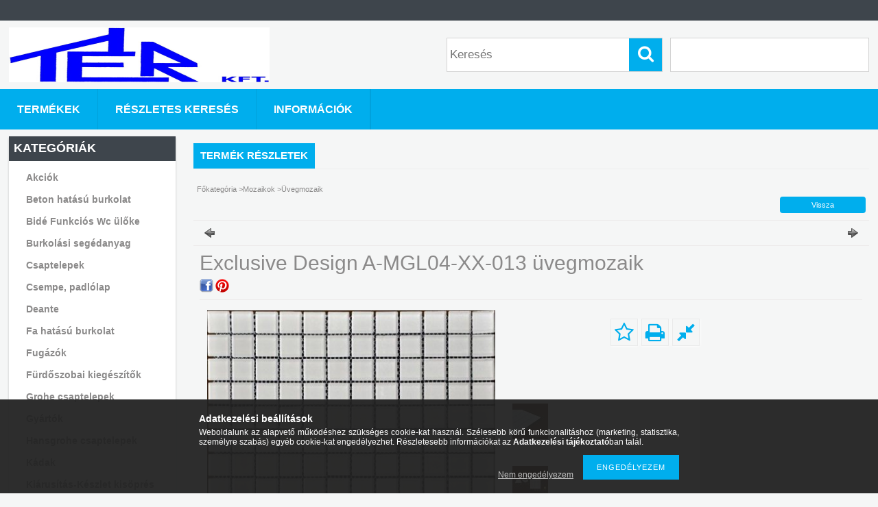

--- FILE ---
content_type: text/html; charset=UTF-8
request_url: http://www.terkft.hu/Exclusive-Design-A-MGL04-XX-013-uvegmozaik
body_size: 13779
content:
<!DOCTYPE html PUBLIC "-//W3C//DTD XHTML 1.0 Transitional//EN" "http://www.w3.org/TR/xhtml1/DTD/xhtml1-transitional.dtd">
<html xmlns="http://www.w3.org/1999/xhtml" lang="hu" xml:lang="hu">
<head>

<meta content="width=device-width, initial-scale=1.0" name="viewport" />

<meta http-equiv="Content-Type" content="text/html; charset=utf-8">
<meta http-equiv="Content-Language" content="HU">
<meta http-equiv="Cache-Control" content="no-cache">
<meta name="description" content="Exclusive Design A-MGL04-XX-013 üvegmozaik, Exclusive Design A-MGL04-XX-013 üvegmozaik, TÉR Fürdőszoba Kft.">
<meta name="robots" content="index, follow">
<meta http-equiv="X-UA-Compatible" content="IE=Edge">
<meta property="og:site_name" content="TÉR Fürdőszoba Kft." />
<meta property="og:title" content="Exclusive Design A-MGL04-XX-013 üvegmozaik - TÉR Fürdőszoba ">
<meta property="og:description" content="Exclusive Design A-MGL04-XX-013 üvegmozaik, Exclusive Design A-MGL04-XX-013 üvegmozaik, TÉR Fürdőszoba Kft.">
<meta property="og:type" content="product">
<meta property="og:url" content="http://www.terkft.hu/Exclusive-Design-A-MGL04-XX-013-uvegmozaik">
<meta property="og:image" content="http://www.terkft.hu/img/97904/Exclusive_Design_A-MGL04-XX-013_uvegmozaik/Exclusive_Design_A-MGL04-XX-013_uvegmozaik.jpg">
<meta name="google-site-verification" content="seCX1BVvJTozwoOLcZ4oQpd3PMj59ZxnNWruKwApqgo">
<meta name="mobile-web-app-capable" content="yes">
<meta name="apple-mobile-web-app-capable" content="yes">
<meta name="MobileOptimized" content="320">
<meta name="HandheldFriendly" content="true">

<title>Exclusive Design A-MGL04-XX-013 üvegmozaik - TÉR Fürdőszoba </title>


<script type="text/javascript">
var service_type="shop";
var shop_url_main="http://www.terkft.hu";
var actual_lang="hu";
var money_len="0";
var money_thousend=" ";
var money_dec=",";
var shop_id=97904;
var unas_design_url="http:"+"/"+"/"+"www.terkft.hu"+"/"+"!common_design"+"/"+"base"+"/"+"001301"+"/";
var unas_design_code='001301';
var unas_base_design_code='1300';
var unas_design_ver=2;
var unas_design_subver=0;
var unas_shop_url='http://www.terkft.hu';
var responsive="yes";
var config_plus=new Array();
config_plus['product_tooltip']=1;
config_plus['cart_redirect']=1;
config_plus['money_type']='Ft';
config_plus['money_type_display']='Ft';
var lang_text=new Array();

var UNAS = UNAS || {};
UNAS.shop={"base_url":'http://www.terkft.hu',"domain":'www.terkft.hu',"username":'terkft.unas.hu',"id":97904,"lang":'hu',"currency_type":'Ft',"currency_code":'HUF',"currency_rate":'1',"currency_length":0,"base_currency_length":0,"canonical_url":'http://www.terkft.hu/Exclusive-Design-A-MGL04-XX-013-uvegmozaik'};
UNAS.design={"code":'001301',"page":'artdet'};
UNAS.api_auth="bc9303a41c81dd8a9fd7da5139bfa10c";
UNAS.customer={"email":'',"id":0,"group_id":0,"without_registration":0};
UNAS.shop["category_id"]="863921";
UNAS.shop["sku"]="Exclusive_Design_A-MGL04-XX-013_uvegmozaik";
UNAS.shop["product_id"]="102228890";
UNAS.shop["only_private_customer_can_purchase"] = false;
 

UNAS.text = {
    "button_overlay_close": `Bezár`,
    "popup_window": `Felugró ablak`,
    "list": `lista`,
    "updating_in_progress": `frissítés folyamatban`,
    "updated": `frissítve`,
    "is_opened": `megnyitva`,
    "is_closed": `bezárva`,
    "deleted": `törölve`,
    "consent_granted": `hozzájárulás megadva`,
    "consent_rejected": `hozzájárulás elutasítva`,
    "field_is_incorrect": `mező hibás`,
    "error_title": `Hiba!`,
    "product_variants": `termék változatok`,
    "product_added_to_cart": `A termék a kosárba került`,
    "product_added_to_cart_with_qty_problem": `A termékből csak [qty_added_to_cart] [qty_unit] került kosárba`,
    "product_removed_from_cart": `A termék törölve a kosárból`,
    "reg_title_name": `Név`,
    "reg_title_company_name": `Cégnév`,
    "number_of_items_in_cart": `Kosárban lévő tételek száma`,
    "cart_is_empty": `A kosár üres`,
    "cart_updated": `A kosár frissült`,
    "mandatory": `Kötelező!`
};


UNAS.text["delete_from_compare"]= `Törlés összehasonlításból`;
UNAS.text["comparison"]= `Összehasonlítás`;

UNAS.text["delete_from_favourites"]= `Törlés a kedvencek közül`;
UNAS.text["add_to_favourites"]= `Kedvencekhez`;








window.lazySizesConfig=window.lazySizesConfig || {};
window.lazySizesConfig.loadMode=1;
window.lazySizesConfig.loadHidden=false;

window.dataLayer = window.dataLayer || [];
function gtag(){dataLayer.push(arguments)};
gtag('js', new Date());
</script>

<script src="http://www.terkft.hu/!common_packages/jquery/jquery-1.8.2.js?mod_time=1683104288" type="text/javascript"></script>
<script src="http://www.terkft.hu/!common_packages/jquery/plugins/easing/easing1.3.js?mod_time=1683104288" type="text/javascript"></script>
<script src="http://www.terkft.hu/!common_packages/jquery/plugins/thumbnail_effects/thumbnail_effects.js?mod_time=1683104288" type="text/javascript"></script>
<script src="http://www.terkft.hu/!common_packages/jquery/plugins/jqzoom/jqzoom.js?mod_time=1683104288" type="text/javascript"></script>
<script src="http://www.terkft.hu/!common_packages/jquery/plugins/bgiframe/bgiframe.js?mod_time=1683104288" type="text/javascript"></script>
<script src="http://www.terkft.hu/!common_packages/jquery/plugins/ajaxqueue/ajaxqueue.js?mod_time=1683104288" type="text/javascript"></script>
<script src="http://www.terkft.hu/!common_packages/jquery/plugins/color/color.js?mod_time=1683104288" type="text/javascript"></script>
<script src="http://www.terkft.hu/!common_packages/jquery/plugins/autocomplete/autocomplete.js?mod_time=1751452520" type="text/javascript"></script>
<script src="http://www.terkft.hu/!common_packages/jquery/plugins/cookie/cookie.js?mod_time=1683104288" type="text/javascript"></script>
<script src="http://www.terkft.hu/!common_packages/jquery/plugins/treeview/treeview.js?mod_time=1683104288" type="text/javascript"></script>
<script src="http://www.terkft.hu/!common_packages/jquery/plugins/treeview/treeview.edit.js?mod_time=1683104288" type="text/javascript"></script>
<script src="http://www.terkft.hu/!common_packages/jquery/plugins/treeview/treeview.async.js?mod_time=1683104288" type="text/javascript"></script>
<script src="http://www.terkft.hu/!common_packages/jquery/plugins/tools/tools-1.2.7.js?mod_time=1683104288" type="text/javascript"></script>
<script src="http://www.terkft.hu/!common_packages/jquery/plugins/bxslider/bxslider.js?mod_time=1683104288" type="text/javascript"></script>
<script src="http://www.terkft.hu/!common_packages/jquery/own/shop_common/exploded/common.js?mod_time=1769410770" type="text/javascript"></script>
<script src="http://www.terkft.hu/!common_packages/jquery/own/shop_common/exploded/common_overlay.js?mod_time=1754986322" type="text/javascript"></script>
<script src="http://www.terkft.hu/!common_packages/jquery/own/shop_common/exploded/common_shop_popup.js?mod_time=1754991412" type="text/javascript"></script>
<script src="http://www.terkft.hu/!common_packages/jquery/own/shop_common/exploded/common_start_checkout.js?mod_time=1752056294" type="text/javascript"></script>
<script src="http://www.terkft.hu/!common_packages/jquery/own/shop_common/exploded/design_1500.js?mod_time=1725525511" type="text/javascript"></script>
<script src="http://www.terkft.hu/!common_packages/jquery/own/shop_common/exploded/function_change_address_on_order_methods.js?mod_time=1752056294" type="text/javascript"></script>
<script src="http://www.terkft.hu/!common_packages/jquery/own/shop_common/exploded/function_check_password.js?mod_time=1751452520" type="text/javascript"></script>
<script src="http://www.terkft.hu/!common_packages/jquery/own/shop_common/exploded/function_check_zip.js?mod_time=1767692285" type="text/javascript"></script>
<script src="http://www.terkft.hu/!common_packages/jquery/own/shop_common/exploded/function_compare.js?mod_time=1751452520" type="text/javascript"></script>
<script src="http://www.terkft.hu/!common_packages/jquery/own/shop_common/exploded/function_customer_addresses.js?mod_time=1769410770" type="text/javascript"></script>
<script src="http://www.terkft.hu/!common_packages/jquery/own/shop_common/exploded/function_delivery_point_select.js?mod_time=1751452520" type="text/javascript"></script>
<script src="http://www.terkft.hu/!common_packages/jquery/own/shop_common/exploded/function_favourites.js?mod_time=1725525511" type="text/javascript"></script>
<script src="http://www.terkft.hu/!common_packages/jquery/own/shop_common/exploded/function_infinite_scroll.js?mod_time=1758625002" type="text/javascript"></script>
<script src="http://www.terkft.hu/!common_packages/jquery/own/shop_common/exploded/function_language_and_currency_change.js?mod_time=1751452520" type="text/javascript"></script>
<script src="http://www.terkft.hu/!common_packages/jquery/own/shop_common/exploded/function_param_filter.js?mod_time=1764233415" type="text/javascript"></script>
<script src="http://www.terkft.hu/!common_packages/jquery/own/shop_common/exploded/function_postsale.js?mod_time=1751452520" type="text/javascript"></script>
<script src="http://www.terkft.hu/!common_packages/jquery/own/shop_common/exploded/function_product_print.js?mod_time=1725525511" type="text/javascript"></script>
<script src="http://www.terkft.hu/!common_packages/jquery/own/shop_common/exploded/function_product_subscription.js?mod_time=1751452520" type="text/javascript"></script>
<script src="http://www.terkft.hu/!common_packages/jquery/own/shop_common/exploded/function_recommend.js?mod_time=1751452520" type="text/javascript"></script>
<script src="http://www.terkft.hu/!common_packages/jquery/own/shop_common/exploded/function_saved_cards.js?mod_time=1751452520" type="text/javascript"></script>
<script src="http://www.terkft.hu/!common_packages/jquery/own/shop_common/exploded/function_saved_filter_delete.js?mod_time=1751452520" type="text/javascript"></script>
<script src="http://www.terkft.hu/!common_packages/jquery/own/shop_common/exploded/function_search_smart_placeholder.js?mod_time=1751452520" type="text/javascript"></script>
<script src="http://www.terkft.hu/!common_packages/jquery/own/shop_common/exploded/function_vote.js?mod_time=1725525511" type="text/javascript"></script>
<script src="http://www.terkft.hu/!common_packages/jquery/own/shop_common/exploded/page_cart.js?mod_time=1767791927" type="text/javascript"></script>
<script src="http://www.terkft.hu/!common_packages/jquery/own/shop_common/exploded/page_customer_addresses.js?mod_time=1768291153" type="text/javascript"></script>
<script src="http://www.terkft.hu/!common_packages/jquery/own/shop_common/exploded/page_order_checkout.js?mod_time=1725525511" type="text/javascript"></script>
<script src="http://www.terkft.hu/!common_packages/jquery/own/shop_common/exploded/page_order_details.js?mod_time=1725525511" type="text/javascript"></script>
<script src="http://www.terkft.hu/!common_packages/jquery/own/shop_common/exploded/page_order_methods.js?mod_time=1760086915" type="text/javascript"></script>
<script src="http://www.terkft.hu/!common_packages/jquery/own/shop_common/exploded/page_order_return.js?mod_time=1725525511" type="text/javascript"></script>
<script src="http://www.terkft.hu/!common_packages/jquery/own/shop_common/exploded/page_order_send.js?mod_time=1725525511" type="text/javascript"></script>
<script src="http://www.terkft.hu/!common_packages/jquery/own/shop_common/exploded/page_order_subscriptions.js?mod_time=1751452520" type="text/javascript"></script>
<script src="http://www.terkft.hu/!common_packages/jquery/own/shop_common/exploded/page_order_verification.js?mod_time=1752056294" type="text/javascript"></script>
<script src="http://www.terkft.hu/!common_packages/jquery/own/shop_common/exploded/page_product_details.js?mod_time=1751452520" type="text/javascript"></script>
<script src="http://www.terkft.hu/!common_packages/jquery/own/shop_common/exploded/page_product_list.js?mod_time=1725525511" type="text/javascript"></script>
<script src="http://www.terkft.hu/!common_packages/jquery/own/shop_common/exploded/page_product_reviews.js?mod_time=1751452520" type="text/javascript"></script>
<script src="http://www.terkft.hu/!common_packages/jquery/own/shop_common/exploded/page_reg.js?mod_time=1756187462" type="text/javascript"></script>
<script src="http://www.terkft.hu/!common_packages/jquery/plugins/hoverintent/hoverintent.js?mod_time=1683104288" type="text/javascript"></script>
<script src="http://www.terkft.hu/!common_packages/jquery/own/shop_tooltip/shop_tooltip.js?mod_time=1753441723" type="text/javascript"></script>
<script src="http://www.terkft.hu/!common_packages/jquery/plugins/responsive_menu/responsive_menu.js?mod_time=1683104288" type="text/javascript"></script>
<script src="http://www.terkft.hu/!common_packages/jquery/plugins/jcarousel/jcarousel.js?mod_time=1683104288" type="text/javascript"></script>

<link href="http://www.terkft.hu/!common_packages/jquery/plugins/autocomplete/autocomplete.css?mod_time=1683104288" rel="stylesheet" type="text/css">
<link href="http://www.terkft.hu/!common_packages/jquery/plugins/thumbnail_effects/thumbnail_effects.css?mod_time=1683104288" rel="stylesheet" type="text/css">
<link href="http://www.terkft.hu/!common_packages/jquery/plugins/jqzoom/css/jqzoom.css?mod_time=1693894693" rel="stylesheet" type="text/css">
<link href="http://www.terkft.hu/!common_design/base/001301/css/common.css?mod_time=1683104289" rel="stylesheet" type="text/css">
<link href="http://www.terkft.hu/!common_design/base/001300/css/page.css?mod_time=1683104289" rel="stylesheet" type="text/css">
<link href="http://www.terkft.hu/!common_design/base/001300/css/page_artdet_2.css?mod_time=1683104289" rel="stylesheet" type="text/css">
<link href="http://www.terkft.hu/!common_design/base/001300/css/box.css?mod_time=1683104289" rel="stylesheet" type="text/css">
<link href="http://www.terkft.hu/!common_design/base/001301/css/layout.css?mod_time=1683104289" rel="stylesheet" type="text/css">
<link href="http://www.terkft.hu/!common_design/base/001300/css/design.css?mod_time=1683104289" rel="stylesheet" type="text/css">
<link href="http://www.terkft.hu/!common_design/base/001301/css/design_custom.css?mod_time=1683104289" rel="stylesheet" type="text/css">
<link href="http://www.terkft.hu/!common_design/base/001301/css/custom.css?mod_time=1683104289" rel="stylesheet" type="text/css">

<link href="http://www.terkft.hu/Exclusive-Design-A-MGL04-XX-013-uvegmozaik" rel="canonical">
<link href="http://www.terkft.hu/shop_ordered/97904/design_pic/favicon.ico" rel="shortcut icon">
<script type="text/javascript">
        var google_consent=1;
    
        gtag('consent', 'default', {
           'ad_storage': 'denied',
           'ad_user_data': 'denied',
           'ad_personalization': 'denied',
           'analytics_storage': 'denied',
           'functionality_storage': 'denied',
           'personalization_storage': 'denied',
           'security_storage': 'granted'
        });

    
        gtag('consent', 'update', {
           'ad_storage': 'denied',
           'ad_user_data': 'denied',
           'ad_personalization': 'denied',
           'analytics_storage': 'denied',
           'functionality_storage': 'denied',
           'personalization_storage': 'denied',
           'security_storage': 'granted'
        });

        </script>
    <script async src="https://www.googletagmanager.com/gtag/js?id=UA-40791655-4"></script>    <script type="text/javascript">
    gtag('config', 'UA-40791655-4');

        </script>
        <script type="text/javascript">
    var google_analytics=1;

                gtag('event', 'view_item', {
              "currency": "HUF",
              "value": '0',
              "items": [
                  {
                      "item_id": "Exclusive_Design_A-MGL04-XX-013_uvegmozaik",
                      "item_name": "Exclusive Design A-MGL04-XX-013 üvegmozaik",
                      "item_category": "Mozaikok/Üvegmozaik",
                      "price": '0'
                  }
              ],
              'non_interaction': true
            });
               </script>
       <script type="text/javascript">
        var google_ads=1;

                gtag('event','remarketing', {
            'ecomm_pagetype': 'product',
            'ecomm_prodid': ["Exclusive_Design_A-MGL04-XX-013_uvegmozaik"]        });
            </script>
    
<script src="http://www.terkft.hu/!common_design/base/001300/unas_design_resp.js?ver=5" type="text/javascript"></script> 
</head>

<body class='design_ver2' id="ud_shop_artdet">
    <div id="fb-root"></div>
    <script>
        window.fbAsyncInit = function() {
            FB.init({
                xfbml            : true,
                version          : 'v22.0'
            });
        };
    </script>
    <script async defer crossorigin="anonymous" src="https://connect.facebook.net/hu_HU/sdk.js"></script>
    <div id="image_to_cart" style="display:none; position:absolute; z-index:100000;"></div>
<div class="overlay_common overlay_warning" id="overlay_cart_add"></div>
<script type="text/javascript">$(document).ready(function(){ overlay_init("cart_add",{"onBeforeLoad":false}); });</script>
<div id="overlay_login_outer"></div>	
	<script type="text/javascript">
	$(document).ready(function(){
	    var login_redir_init="";

		$("#overlay_login_outer").overlay({
			onBeforeLoad: function() {
                var login_redir_temp=login_redir_init;
                if (login_redir_act!="") {
                    login_redir_temp=login_redir_act;
                    login_redir_act="";
                }

				                    var temp_href="http://www.terkft.hu/shop_login.php";
                    if (login_redir_temp!="") temp_href=temp_href+"?login_redir="+encodeURIComponent(login_redir_temp);
					location.href=temp_href;
								},
			top: 50,
						closeOnClick: (config_plus['overlay_close_on_click_forced'] === 1),
			onClose: function(event, overlayIndex) {
				$("#login_redir").val("");
			},
			load: false
		});
		
			});
	function overlay_login() {
		$(document).ready(function(){
			$("#overlay_login_outer").overlay().load();
		});
	}
	function overlay_login_remind() {
        if (unas_design_ver >= 5) {
            $("#overlay_remind").overlay().load();
        } else {
            $(document).ready(function () {
                $("#overlay_login_outer").overlay().close();
                setTimeout('$("#overlay_remind").overlay().load();', 250);
            });
        }
	}

    var login_redir_act="";
    function overlay_login_redir(redir) {
        login_redir_act=redir;
        $("#overlay_login_outer").overlay().load();
    }
	</script>  
	<div class="overlay_common overlay_info" id="overlay_remind"></div>
<script type="text/javascript">$(document).ready(function(){ overlay_init("remind",[]); });</script>

	<script type="text/javascript">
    	function overlay_login_error_remind() {
		$(document).ready(function(){
			load_login=0;
			$("#overlay_error").overlay().close();
			setTimeout('$("#overlay_remind").overlay().load();', 250);	
		});
	}
	</script>  
	<div class="overlay_common overlay_info" id="overlay_newsletter"></div>
<script type="text/javascript">$(document).ready(function(){ overlay_init("newsletter",[]); });</script>

<script type="text/javascript">
function overlay_newsletter() {
    $(document).ready(function(){
        $("#overlay_newsletter").overlay().load();
    });
}
</script>
<div class="overlay_common overlay_error" id="overlay_script"></div>
<script type="text/javascript">$(document).ready(function(){ overlay_init("script",[]); });</script>
    <script>
    $(document).ready(function() {
        $.ajax({
            type: "GET",
            url: "http://www.terkft.hu/shop_ajax/ajax_stat.php",
            data: {master_shop_id:"97904",get_ajax:"1"}
        });
    });
    </script>
    

<div id='banner_popup_bx_content'></div>

<div id="container">
	

    <div id="menu_resp">
        <a class="resp_close_plus"><span></span></a>
        <ul> 
            <li></li>
            <li></li>
            <li></li>
            <li></li>
            <li><a href="http://www.terkft.hu/shop_searchcomplex.php"><strong>Részletes keresés</strong></a></li>
            <li><a href="http://www.terkft.hu/shop_contact.php"><strong>Információk</strong></a></li>                            
            <li></li>
            <li><ul></ul></li>
        </ul> 
        <div id="resp_banner_box">
            
            
            
            
        </div>                             
    </div>  	
    
    <div id="header">
    	<div id="header_top">
        	<div id="header_menu">
                	<ul>
						<li class="login"></li>
                        <li></li>                    
                        <li>	</li>
                    </ul>         
            </div>
        	<div id="money_lang">
            	<div id="money"></div>                  
            	<div id="lang"></div>
                <div id="lang_small"></div>
                <div class="clear_fix"></div>
            </div>
            <script type="text/javascript">
				if($("#money").html()=="") {
					$("#money").hide();
				}
				if($("#lang").html()=="") {
					$("#lang").hide();
				}						
			</script>	
            <div class="clear_fix"></div>
        </div>	
    	<div id="header_container">
        	<div id="logo"><div id='head_bx_content'><!-- UnasElement {type:slide_bx} -->
<div id="head_bx_slide" class="bxSlider">
	<a id="head_bx_slide_0" href="http://www.terkft.hu/"><img src="http://www.terkft.hu/shop_pic.php?time=1458977588&width=380&height=80&design_element=head_bx_slide_0.jpg" border="0" title="" alt="" /></a>
</div>
<script type="text/javascript">
$(document).ready(function(){
	$("#head_bx_slide").bxSlider({
		auto:false,
		pager:false,
		mode:"horizontal",
		speed:500,
		pause:4000
	});
});
</script></div></div>
            <div id="cart"></div>
            <div id="search"><div id='box_search_content' class='box_content'>
    <form name="form_include_search" id="form_include_search" action="http://www.terkft.hu/shop_search.php" method="get">
        <div class='box_search_field'><label><span class="text_small">Kifejezés:</span></label><span class="text_input"><input name="q" id="box_search_input" type="text" maxlength="255" class="text_small js-search-input" value="" placeholder="Keresés" /></span></div>
        <div class='box_search_button'><span class="text_button"><input type="submit" value="Keres" class="text_small" /></span></div>
    </form>
</div></div>
            
                <div id="header_container_inner_mobile">
                    <a href="#" onclick="responsive_cat_menu(); return false;" class="header_category_icon"><span></span>Kategóriák</a>
                        
                    <div id="header_container_inner_mobile_plusmenu"><a href="#" class="header_plusmenu_icon"><span></span></a></div>                
                    <div id="header_container_inner_mobile_cart"><a id="header_cart_button" href="http://www.terkft.hu/shop_cart.php"></a></div>
                    <a href="#" id="header_search_icon"><span></span></a>
                    <a href="#" id="header_filter_icon"><span></span></a> 
                    
                    <div id="header_container_inner_mobile_filter">
                        <div id="header_container_inner_mobile_filter_title"><a class="resp_close"><span></span></a></div>
                        <div id="header_container_inner_mobile_filter_container"></div>
                    </div>                    
                    <div class="clear_fix"></div>
                    
                    <script type="text/javascript">
						if ($("#box_filter_content").length=="") {
							$("a#header_filter_icon").hide();	
						}
					</script>
                                                                  
                </div>            
                        
            <div class="clear_fix"></div>
        </div>	
        <div id="header_bottom"><!-- --></div>
    </div>
    
    <div id="content">
    
        <div id="responsive_cat_menu"><div id="responsive_cat_menu_content"><script type="text/javascript">var responsive_menu='$(\'#responsive_cat_menu ul\').responsive_menu({ajax_type: "GET",ajax_param_str: "cat_key|aktcat",ajax_url: "http://www.terkft.hu/shop_ajax/ajax_box_cat.php",ajax_data: "master_shop_id=97904&lang_master=hu&get_ajax=1&type=responsive_call&box_var_name=shop_cat&box_var_already=no&box_var_responsive=yes&box_var_section=content&box_var_highlight=yes&box_var_type=normal&box_var_multilevel_id=responsive_cat_menu",menu_id: "responsive_cat_menu"});'; </script><div class="responsive_menu"><div class="responsive_menu_nav"><div class="responsive_menu_navtop"><div class="responsive_menu_back "></div><div class="responsive_menu_title ">Kategóriák</div><div class="responsive_menu_close "></div></div><div class="responsive_menu_navbottom"></div></div><div class="responsive_menu_content"><ul style="display:none;"><li><div class="next_level_arrow"></div><span class="ajax_param">775333|863921</span><a href="http://www.terkft.hu/akcios_termekek_" class="text_small has_child resp_clickable" onclick="return false;">Akciók</a></li><li><span class="ajax_param">636704|863921</span><a href="http://www.terkft.hu/Beton-hatasu-burkolat" class="text_small resp_clickable" onclick="return false;">Beton hatású burkolat</a></li><li><div class="next_level_arrow"></div><span class="ajax_param">707933|863921</span><a href="http://www.terkft.hu/_bide_wc_uloke_" class="text_small has_child resp_clickable" onclick="return false;">Bidé Funkciós Wc ülőke</a></li><li><div class="next_level_arrow"></div><span class="ajax_param">681623|863921</span><a href="http://www.terkft.hu/burkolasi_segedanyag" class="text_small has_child resp_clickable" onclick="return false;">Burkolási segédanyag</a></li><li><div class="next_level_arrow"></div><span class="ajax_param">815833|863921</span><a href="http://www.terkft.hu/csaptelepek_" class="text_small has_child resp_clickable" onclick="return false;">Csaptelepek </a></li><li><div class="next_level_arrow"></div><span class="ajax_param">449025|863921</span><a href="http://www.terkft.hu/csempe_padlolap_" class="text_small has_child resp_clickable" onclick="return false;">Csempe, padlólap </a></li><li><div class="next_level_arrow"></div><span class="ajax_param">536635|863921</span><a href="http://www.terkft.hu/Deante_csaptelepek_zuhanykabin_zuhanytalca_" class="text_small has_child resp_clickable" onclick="return false;">Deante </a></li><li><span class="ajax_param">460154|863921</span><a href="http://www.terkft.hu/Fa-hatasu-burkolat" class="text_small resp_clickable" onclick="return false;">Fa hatású burkolat</a></li><li><div class="next_level_arrow"></div><span class="ajax_param">879796|863921</span><a href="http://www.terkft.hu/sct/879796/Fugazok" class="text_small has_child resp_clickable" onclick="return false;">Fugázók</a></li><li><div class="next_level_arrow"></div><span class="ajax_param">735801|863921</span><a href="http://www.terkft.hu/furdoszobai_kiegeszitok" class="text_small has_child resp_clickable" onclick="return false;">Fürdőszobai kiegészítők</a></li><li><div class="next_level_arrow"></div><span class="ajax_param">583092|863921</span><a href="http://www.terkft.hu/sct/583092/Grohe-csaptelepek" class="text_small has_child resp_clickable" onclick="return false;">Grohe csaptelepek </a></li><li><div class="next_level_arrow"></div><span class="ajax_param">305826|863921</span><a href="http://www.terkft.hu/gyartok_" class="text_small has_child resp_clickable" onclick="return false;">Gyártók </a></li><li><div class="next_level_arrow"></div><span class="ajax_param">296864|863921</span><a href="http://www.terkft.hu/hansgrohe_" class="text_small has_child resp_clickable" onclick="return false;">Hansgrohe csaptelepek</a></li><li><div class="next_level_arrow"></div><span class="ajax_param">964497|863921</span><a href="http://www.terkft.hu/egyenes_kad_asszimetrikus_kad_sarok_kad_lemez_kad_akril_kad_akryl_kad_ontottmumarvany_kad_szabadonallo_kad_ovalis_kad_" class="text_small has_child resp_clickable" onclick="return false;">Kádak</a></li><li><span class="ajax_param">555572|863921</span><a href="http://www.terkft.hu/Kiarusitas-Keszlet-kisopres" class="text_small resp_clickable" onclick="return false;">Kiárusítás-Készlet kisöprés</a></li><li><div class="next_level_arrow"></div><span class="ajax_param">684410|863921</span><a href="http://www.terkft.hu/sct/684410/Melegburkolatok" class="text_small has_child resp_clickable" onclick="return false;">Melegburkolatok</a></li><li><div class="next_level_arrow"></div><span class="ajax_param">764370|863921</span><a href="http://www.terkft.hu/mosogatotalcak_" class="text_small has_child resp_clickable" onclick="return false;">Mosogatótálcák </a></li><li class="active_menu"><div class="next_level_arrow"></div><span class="ajax_param">569973|863921</span><a href="http://www.terkft.hu/mozaikok" class="text_small has_child resp_clickable" onclick="return false;">Mozaikok</a></li><li><span class="ajax_param">572402|863921</span><a href="http://www.terkft.hu/raktaron" class="text_small resp_clickable" onclick="return false;">Raktáron</a></li><li><div class="next_level_arrow"></div><span class="ajax_param">810792|863921</span><a href="http://www.terkft.hu/sct/810792/Segedanyagok-Ragasztok" class="text_small has_child resp_clickable" onclick="return false;">Segédanyagok - Ragasztók</a></li><li><div class="next_level_arrow"></div><span class="ajax_param">731715|863921</span><a href="http://www.terkft.hu/szaniterek" class="text_small has_child resp_clickable" onclick="return false;">Szaniterek </a></li><li><div class="next_level_arrow"></div><span class="ajax_param">603262|863921</span><a href="http://www.terkft.hu/tapeta" class="text_small has_child resp_clickable" onclick="return false;">Tapéta</a></li><li><div class="next_level_arrow"></div><span class="ajax_param">359874|863921</span><a href="http://www.terkft.hu/torolkozoszarito_radiator_furdoszobai_radiator" class="text_small has_child resp_clickable" onclick="return false;">Törölközőszárító Radiátor</a></li><li><span class="ajax_param">940043|863921</span><a href="http://www.terkft.hu/spl/940043/Ujdonsag" class="text_small resp_clickable" onclick="return false;">Újdonság</a></li><li><div class="next_level_arrow"></div><span class="ajax_param">578838|863921</span><a href="http://www.terkft.hu/Vinyl-SPC-es-Design-burkolatok" class="text_small has_child resp_clickable" onclick="return false;">Vinyl/SPC burkolatok</a></li><li><div class="next_level_arrow"></div><span class="ajax_param">934344|863921</span><a href="http://www.terkft.hu/VIP_burkolatok_csempe_padlolap_" class="text_small has_child resp_clickable" onclick="return false;">VIP burkolatok </a></li><li><div class="next_level_arrow"></div><span class="ajax_param">223833|863921</span><a href="http://www.terkft.hu/sarok_zuhanykabin_ives_zuhanykabin_egyenes_zuhanykabin_" class="text_small has_child resp_clickable" onclick="return false;">Zuhanykabin </a></li><li><div class="next_level_arrow"></div><span class="ajax_param">399939|863921</span><a href="http://www.terkft.hu/egyenes_zuhanytalca_ives_zuhanytalca_lemez_zuhanytalca_akril_zuhanytalca_akryl_zuhanytalca_magasitott_zuhanytalca_" class="text_small has_child resp_clickable" onclick="return false;">Zuhanytálca </a></li></ul></div></div></div></div>    
    
    	<div id="content_top">
        	<div id="content_top_menu_full_sf" class="content_top_menu">
            	<ul>
                	<li><a href="http://www.terkft.hu/sct/0/"><strong>Termékek</strong></a></li>
                    <li><a href="http://www.terkft.hu/shop_searchcomplex.php"><strong>Részletes keresés</strong></a></li>
                    <li><a href="http://www.terkft.hu/shop_contact.php"><strong>Információk</strong></a></li>
                    <li></li>
                    
                    
                </ul>
            </div>
            <div id="content_top_menu_1000" class="content_top_menu"><div id="menu_content15"><ul><li class="menu_item_1"><span class="menu_item_inner"><a href="http://www.terkft.hu/sct/0/"><strong>Termékek</strong></a></span></li><li class="menu_item_2"><span class="menu_item_inner"><a href="http://www.terkft.hu/shop_searchcomplex.php"><strong>Részletes keresés</strong></a></span></li><li class="menu_item_3"><span class="menu_item_inner"><a href="http://www.terkft.hu/shop_contact.php"><strong>Információk</strong></a></span></li></ul></div></div>
        </div>
        <div id="content_container_outer"><div id="content_container"><div id="content_container_inner">    
        	
            <div id="left">
                <div id="box_left">
                	
                    
                    
                    <div id="left_home_full">
                    
                    </div>
                    
                    <div id="left_home_1000">
                    
                    </div>	                    	
                
                    <div id='box_container_shop_cat' class='box_container_1'>
                    <div class="box_left_full">
                        <div class="box_left_top"><!-- --></div>
                        <div class="box_left_title">Kategóriák</div>
                        <div class="box_left_container"><div id='box_cat_content' class='box_content box_cat_type_ajax'><ul id='box_cat_main'><li id='box_cat_1_775333' class=' hasChildren'><span class='text_small box_cat_style0 box_cat_level0 text_style_strong box_cat_click_level0'>Akciók</span>
<ul style="display: none;"><li><span class="placeholder">&nbsp;</span></li></ul></li><li id='box_cat_1_636704' class=''><span class='text_small box_cat_style0 box_cat_level0 text_style_strong'><a href='http://www.terkft.hu/Beton-hatasu-burkolat' class='text_small text_style_strong box_cat_click_level0' >Beton hatású burkolat</a></span></li><li id='box_cat_1_707933' class=' hasChildren'><span class='text_small box_cat_style0 box_cat_level0 text_style_strong box_cat_click_level0'>Bidé Funkciós Wc ülőke</span>
<ul style="display: none;"><li><span class="placeholder">&nbsp;</span></li></ul></li><li id='box_cat_1_681623' class=' hasChildren'><span class='text_small box_cat_style0 box_cat_level0 text_style_strong box_cat_click_level0'>Burkolási segédanyag</span>
<ul style="display: none;"><li><span class="placeholder">&nbsp;</span></li></ul></li><li id='box_cat_1_815833' class=' hasChildren'><span class='text_small box_cat_style0 box_cat_level0 text_style_strong box_cat_click_level0'>Csaptelepek </span>
<ul style="display: none;"><li><span class="placeholder">&nbsp;</span></li></ul></li><li id='box_cat_1_449025' class=' hasChildren'><span class='text_small box_cat_style0 box_cat_level0 text_style_strong box_cat_click_level0'>Csempe, padlólap </span>
<ul style="display: none;"><li><span class="placeholder">&nbsp;</span></li></ul></li><li id='box_cat_1_536635' class=' hasChildren'><span class='text_small box_cat_style0 box_cat_level0 text_style_strong box_cat_click_level0'>Deante </span>
<ul style="display: none;"><li><span class="placeholder">&nbsp;</span></li></ul></li><li id='box_cat_1_460154' class=''><span class='text_small box_cat_style0 box_cat_level0 text_style_strong'><a href='http://www.terkft.hu/Fa-hatasu-burkolat' class='text_small text_style_strong box_cat_click_level0' >Fa hatású burkolat</a></span></li><li id='box_cat_1_879796' class=' hasChildren'><span class='text_small box_cat_style0 box_cat_level0 text_style_strong box_cat_click_level0'>Fugázók</span>
<ul style="display: none;"><li><span class="placeholder">&nbsp;</span></li></ul></li><li id='box_cat_1_735801' class=' hasChildren'><span class='text_small box_cat_style0 box_cat_level0 text_style_strong box_cat_click_level0'>Fürdőszobai kiegészítők</span>
<ul style="display: none;"><li><span class="placeholder">&nbsp;</span></li></ul></li><li id='box_cat_1_583092' class=' hasChildren'><span class='text_small box_cat_style0 box_cat_level0 text_style_strong box_cat_click_level0'>Grohe csaptelepek </span>
<ul style="display: none;"><li><span class="placeholder">&nbsp;</span></li></ul></li><li id='box_cat_1_305826' class=' hasChildren'><span class='text_small box_cat_style0 box_cat_level0 text_style_strong box_cat_click_level0'>Gyártók </span>
<ul style="display: none;"><li><span class="placeholder">&nbsp;</span></li></ul></li><li id='box_cat_1_296864' class=' hasChildren'><span class='text_small box_cat_style0 box_cat_level0 text_style_strong box_cat_click_level0'>Hansgrohe csaptelepek</span>
<ul style="display: none;"><li><span class="placeholder">&nbsp;</span></li></ul></li><li id='box_cat_1_964497' class=' hasChildren'><span class='text_small box_cat_style0 box_cat_level0 text_style_strong box_cat_click_level0'>Kádak</span>
<ul style="display: none;"><li><span class="placeholder">&nbsp;</span></li></ul></li><li id='box_cat_1_555572' class=''><span class='text_small box_cat_style0 box_cat_level0 text_style_strong'><a href='http://www.terkft.hu/Kiarusitas-Keszlet-kisopres' class='text_small text_style_strong box_cat_click_level0' >Kiárusítás-Készlet kisöprés</a></span></li><li id='box_cat_1_684410' class=' hasChildren'><span class='text_small box_cat_style0 box_cat_level0 text_style_strong box_cat_click_level0'>Melegburkolatok</span>
<ul style="display: none;"><li><span class="placeholder">&nbsp;</span></li></ul></li><li id='box_cat_1_764370' class=' hasChildren'><span class='text_small box_cat_style0 box_cat_level0 text_style_strong box_cat_click_level0'>Mosogatótálcák </span>
<ul style="display: none;"><li><span class="placeholder">&nbsp;</span></li></ul></li><li id='box_cat_1_569973' class=' open'><span class='text_small box_cat_style0 box_cat_level0 text_style_strong box_cat_click_level0'>Mozaikok</span><ul><li id='box_cat_2_114043' class=''><span class='text_small box_cat_style1 box_cat_level2'><a href='http://www.terkft.hu/mozaikok/komozaik' class='text_small box_cat_click_level2' >Kőmozaik</a></span></li><li id='box_cat_2_863921' class=''><span class='text_small box_cat_style1 box_cat_level2 text_color_fault text_style_strong'><a href='http://www.terkft.hu/mozaikok/uvegmozaik' class='text_small text_color_fault text_style_strong box_cat_click_level2' >Üvegmozaik</a></span></li></ul></li><li id='box_cat_1_572402' class=''><span class='text_small box_cat_style0 box_cat_level0 text_style_strong'><a href='http://www.terkft.hu/raktaron' class='text_small text_style_strong box_cat_click_level0' >Raktáron</a></span></li><li id='box_cat_1_810792' class=' hasChildren'><span class='text_small box_cat_style0 box_cat_level0 text_style_strong box_cat_click_level0'>Segédanyagok - Ragasztók</span>
<ul style="display: none;"><li><span class="placeholder">&nbsp;</span></li></ul></li><li id='box_cat_1_731715' class=' hasChildren'><span class='text_small box_cat_style0 box_cat_level0 text_style_strong box_cat_click_level0'>Szaniterek </span>
<ul style="display: none;"><li><span class="placeholder">&nbsp;</span></li></ul></li><li id='box_cat_1_603262' class=' hasChildren'><span class='text_small box_cat_style0 box_cat_level0 text_style_strong box_cat_click_level0'>Tapéta</span>
<ul style="display: none;"><li><span class="placeholder">&nbsp;</span></li></ul></li><li id='box_cat_1_359874' class=' hasChildren'><span class='text_small box_cat_style0 box_cat_level0 text_style_strong box_cat_click_level0'>Törölközőszárító Radiátor</span>
<ul style="display: none;"><li><span class="placeholder">&nbsp;</span></li></ul></li><li id='box_cat_1_940043' class=''><span class='text_small box_cat_style0 box_cat_level0 text_style_strong'><a href='http://www.terkft.hu/spl/940043/Ujdonsag' class='text_small text_style_strong box_cat_click_level0' >Újdonság</a></span></li><li id='box_cat_1_578838' class=' hasChildren'><span class='text_small box_cat_style0 box_cat_level0 text_style_strong box_cat_click_level0'>Vinyl/SPC burkolatok</span>
<ul style="display: none;"><li><span class="placeholder">&nbsp;</span></li></ul></li><li id='box_cat_1_934344' class=' hasChildren'><span class='text_small box_cat_style0 box_cat_level0 text_style_strong box_cat_click_level0'>VIP burkolatok </span>
<ul style="display: none;"><li><span class="placeholder">&nbsp;</span></li></ul></li><li id='box_cat_1_223833' class=' hasChildren'><span class='text_small box_cat_style0 box_cat_level0 text_style_strong box_cat_click_level0'>Zuhanykabin </span>
<ul style="display: none;"><li><span class="placeholder">&nbsp;</span></li></ul></li><li id='box_cat_1_399939' class=' hasChildren'><span class='text_small box_cat_style0 box_cat_level0 text_style_strong box_cat_click_level0'>Zuhanytálca </span>
<ul style="display: none;"><li><span class="placeholder">&nbsp;</span></li></ul></li></ul></div></div>
                        <div class="box_left_bottom"><!-- --></div>	
                    </div>
					</div><div id='box_container_common_news' class='box_container_2'>
                    <div class="box_left_full">
                        <div class="box_left_top"><!-- --></div>
                        <div class="box_left_title">Hírek</div>
                        <div class="box_left_container"><div id='box_news_content' class='box_content'>
    
        <div class="box_news_item">
            <div class="box_news_date"><span class="text_small"><strong>2026.01.21 10:58</strong></span></div>
            <div class="box_news_title text_small"><a href="http://www.terkft.hu/shop_news.php?news=87456" class="text_small">Elköltöztünk! </a></div>
            
            
        </div>
    

    
</div></div>
                        <div class="box_left_bottom"><!-- --></div>	
                    </div>
					</div>
                </div>
            </div>
            
            <div id="center">
            
                <div id="body">
                    <div id="body_title">
    <div id='title_content' class='title_content_noh'>
    
        Termék részletek
    
    </div>
</div>	
                    <div id="slideshow">
                        <div id='banner_start_big_bx_content'><!-- UnasElement {type:slide_bx} -->
<div id="banner_start_big_bx_slide" class="bxSlider">
	<a id="banner_start_big_bx_slide_0" href="http://www.terkft.hu/"><img src="http://www.terkft.hu/shop_pic.php?time=1458983790&width=1465&height=475&design_element=banner_start_big_bx_slide_0.jpg" border="0" title="" alt="" /></a>
	<a id="banner_start_big_bx_slide_1" href="http://www.terkft.hu/"><img src="http://www.terkft.hu/shop_pic.php?time=1458984279&width=1465&height=475&design_element=banner_start_big_bx_slide_1.jpg" border="0" title="" alt="" /></a>
	<a id="banner_start_big_bx_slide_2" href="http://www.terkft.hu/"><img src="http://www.terkft.hu/shop_pic.php?time=1458984837&width=1465&height=475&design_element=banner_start_big_bx_slide_2.jpg" border="0" title="" alt="" /></a>
	<a id="banner_start_big_bx_slide_3" href="http://www.terkft.hu/"><img src="http://www.terkft.hu/shop_pic.php?time=1458985938&width=1465&height=475&design_element=banner_start_big_bx_slide_3.jpg" border="0" title="" alt="" /></a>
	<a id="banner_start_big_bx_slide_4" href="http://www.terkft.hu/"><img src="http://www.terkft.hu/shop_pic.php?time=1458986550&width=1465&height=475&design_element=banner_start_big_bx_slide_4.jpg" border="0" title="" alt="" /></a>
	<a id="banner_start_big_bx_slide_5" href="http://www.terkft.hu/"><img src="http://www.terkft.hu/shop_pic.php?time=1458986859&width=1465&height=475&design_element=banner_start_big_bx_slide_5.jpg" border="0" title="" alt="" /></a>
	<a id="banner_start_big_bx_slide_6" href="http://www.terkft.hu/"><img src="http://www.terkft.hu/shop_pic.php?time=1458982840&width=1465&height=475&design_element=banner_start_big_bx_slide_6.jpg" border="0" title="" alt="" /></a>
	<a id="banner_start_big_bx_slide_7" href="http://www.terkft.hu/"><img src="http://www.terkft.hu/shop_pic.php?time=1458988629&width=1465&height=475&design_element=banner_start_big_bx_slide_7.jpg" border="0" title="" alt="" /></a>
	<a id="banner_start_big_bx_slide_8" href="http://www.terkft.hu/"><img src="http://www.terkft.hu/shop_pic.php?time=1458989765&width=1465&height=475&design_element=banner_start_big_bx_slide_8.jpg" border="0" title="" alt="" /></a>
</div>
<script type="text/javascript">
$(document).ready(function(){
	$("#banner_start_big_bx_slide").bxSlider({
		auto:true,
		mode:"horizontal",
		speed:500,
		pause:4000
	});
});
</script></div> 
                    </div> 
                    <div class="clear_fix"></div>                   
                    <div id="body_container"><div id='page_content_outer'>















 

<script type="text/javascript">
	$(document).ready(function(){
	  $("a.page_artdet_tab").click(function () {
		  var prev_act = $(".page_artdet_tab_active .text_color_fault").html();
		  
		  $(".page_artdet_ie_px").remove();
		  $(".page_artdet_tab_active").children(".text_color_white").html(prev_act);
		  $(".page_artdet_tab_active").addClass("bg_color_dark1");
		  $(".page_artdet_tab_active").css("border-bottom-color",$(".page_artdet_tab_content.border_1").css("border-left-color"));
		  $(".page_artdet_tab_active").removeClass("bg_color_light2");
		  $(".page_artdet_tab_active").removeClass("page_artdet_tab_active");
		  
		  var a_text = $(this).children(".text_color_white").html();
		  $(this).children(".text_color_white").empty();
		  $(this).children(".text_color_white").append('<div class="page_artdet_ie_px"></div>');
		  $(".page_artdet_ie_px").css("background-color",$(".border_1").css("border-left-color"));
		  $(this).children(".text_color_white").append('<span class="text_color_fault">'+a_text+'</span>');
		  
		  $(this).removeClass("bg_color_dark1");
		  $(this).addClass("bg_color_light2");
		  $(this).addClass("page_artdet_tab_active");
		  $(this).css("border-bottom-color",$(".page_artdet_tab_content.bg_color_light2").css("background-color"));
		  $(".page_artdet_tab_content").slideUp(0);
		  var content_show = $(this).attr("rel");
		  $("#"+content_show).slideDown(0);
	  });
	});
</script>

<div id='page_artdet_content' class='page_content  artdet--type-2'>
	
    <script language="javascript" type="text/javascript">
<!--
var lang_text_warning=`Figyelem!`
var lang_text_required_fields_missing=`Kérjük töltse ki a kötelező mezők mindegyikét!`
function formsubmit_artdet() {
   cart_add("Exclusive_Design_A__unas__MGL04__unas__XX__unas__013_uvegmozaik","",null,1)
}
$(document).ready(function(){
	select_base_price("Exclusive_Design_A__unas__MGL04__unas__XX__unas__013_uvegmozaik",1);
	
	
});
// -->
</script>

	


	<div class='page_artdet_head'>
        <div class='page_artdet_dispcat'><span class="text_small"><a href="http://www.terkft.hu/sct/0/" class="text_small breadcrumb_item breadcrumb_main">Főkategória</a><span class='breadcrumb_sep'> &gt;</span><a href="http://www.terkft.hu/mozaikok" class="text_small breadcrumb_item">Mozaikok</a><span class='breadcrumb_sep'> &gt;</span><a href="http://www.terkft.hu/mozaikok/uvegmozaik" class="text_small breadcrumb_item">Üvegmozaik</a></span></div>
        <div class='page_artdet_buttonback'><span class="text_button"><input name="button" type="button" class="text_small" value="Vissza" onclick="location.href='http://www.terkft.hu/mozaikok/uvegmozaik'" /></span></div>
        <div class='clear_fix'></div>
    </div>
    <div class='page_hr'><hr/></div> 
    
	
        <div class='page_artdet_prev'>
            <div class='page_artdet_prev_left'><a href="javascript:product_det_prevnext('http://www.terkft.hu/Exclusive-Design-A-MGL04-XX-013-uvegmozaik','?cat=863921&sku=Exclusive_Design_A-MGL04-XX-013_uvegmozaik&action=prev_js')" class="text_normal page_artdet_prev_icon" rel="nofollow"><strong>&nbsp;</strong></a></div>
            <div class='page_artdet_prev_right'><a href="javascript:product_det_prevnext('http://www.terkft.hu/Exclusive-Design-A-MGL04-XX-013-uvegmozaik','?cat=863921&sku=Exclusive_Design_A-MGL04-XX-013_uvegmozaik&action=next_js')" class="text_normal page_artdet_next_icon" rel="nofollow"><strong>&nbsp;</strong></a></div>
            <div class='clear_fix'></div>
        </div>
        <div class='page_hr'><hr/></div> 
    
        
	
    
    	<div class='page_artdet_content_inner'>
            <div class='page_artdet_name_2'><h1 class="text_biggest">Exclusive Design A-MGL04-XX-013 üvegmozaik
</h1>
            
            
                <div id="page_artdet_social_icon"><div class='page_artdet_social_icon_div' id='page_artdet_social_icon_facebook' onclick='window.open("http://www.facebook.com/sharer.php?u=http%3A%2F%2Fwww.terkft.hu%2FExclusive-Design-A-MGL04-XX-013-uvegmozaik")' title='Facebook'></div><div class='page_artdet_social_icon_div' id='page_artdet_social_icon_pinterest' onclick='window.open("http://www.pinterest.com/pin/create/button/?url=http%3A%2F%2Fwww.terkft.hu%2FExclusive-Design-A-MGL04-XX-013-uvegmozaik&media=http%3A%2F%2Fwww.terkft.hu%2Fimg%2F97904%2FExclusive_Design_A-MGL04-XX-013_uvegmozaik%2FExclusive_Design_A-MGL04-XX-013_uvegmozaik.jpg&description=Exclusive+Design+A-MGL04-XX-013+%C3%BCvegmozaik")' title='Pinterest'></div><div style='width:5px; height:20px;' class='page_artdet_social_icon_div page_artdet_social_icon_space'><!-- --></div><div style='width:95px;' class='page_artdet_social_icon_div' id='page_artdet_social_icon_like'><div class="fb-like" data-href="http://www.terkft.hu/Exclusive-Design-A-MGL04-XX-013-uvegmozaik" data-width="95" data-layout="button_count" data-action="like" data-size="small" data-share="false" data-lazy="true"></div><style type="text/css">.fb-like.fb_iframe_widget > span { height: 21px !important; }</style></div><div class="clear_fix"></div></div>
                         
            
            </div>             
            
            <div class='page_artdet_content_inner_left'>
                <table cellpadding="0" cellspacing="0" border="0" class='page_artdet_pic_2'>
                
                	<div id="page_artdet_prod_properties">
                         
                        
                          
                        
                        
                        
                        
                        
                        
                        
                                                                                      
                        <div class='clear_fix'></div>                   
                    </div>
                            
                    <tr>
                      <td class='page_artdet_frame_content_2'><div style='margin:0 auto;width:450px;height=450px;'><span class="text_normal"><a href="http://www.terkft.hu/img/97904/Exclusive_Design_A-MGL04-XX-013_uvegmozaik/Exclusive_Design_A-MGL04-XX-013_uvegmozaik.jpg?time=1474142839" class="text_normal zoom" target="_blank" data-lightbox="group:gallery" title="Exclusive Design A-MGL04-XX-013 üvegmozaik"><img id="main_image" src="http://www.terkft.hu/img/97904/Exclusive_Design_A-MGL04-XX-013_uvegmozaik/470x450/Exclusive_Design_A-MGL04-XX-013_uvegmozaik.jpg?time=1474142839" alt="Exclusive Design A-MGL04-XX-013 üvegmozaik" title="Exclusive Design A-MGL04-XX-013 üvegmozaik"  /></a></span></div></td>
                      
						
                        <script type="text/javascript"> 
							$(document).ready(function() { 
								if(parseInt('2')>4) {
									$(".page_artdet_altpic_sl_2").show(); 
									$('.page_artdet_altpic_sl_2 ul').jcarousel({ vertical: true }); 
								} else {
									$("#page_artdet_altpic").attr("class","page_artdet_altpic_si_2");
									var new_alpic='<table class="page_artdet_altpic_si_2_table" cellpadding="0" cellspacing="0" border="0"><tr><td>&nbsp;</td></tr>';
									$("#page_artdet_altpic li").each(function() { new_alpic+='<tr><td>'+$(this).html()+'</td></tr><tr><td height="3">&nbsp;</td></tr>'; });
									new_alpic+='<tr><td>&nbsp;</td></tr></table>';
									$("#page_artdet_altpic").html(new_alpic);
								}
							}); 							
                        </script>                         
                      	<td id="page_artdet_altpic" class="page_artdet_altpic_sl_2">
                            <ul>
                                
                                    <li><table cellpadding="0" cellspacing="0" border="0"><tr><td><span class="text_normal"><a href="http://www.terkft.hu/img/97904/Exclusive_Design_A-MGL04-XX-013_uvegmozaik_altpic_1/Exclusive_Design_A-MGL04-XX-013_uvegmozaik.jpg?time=1474142839" class="text_normal" target="_blank" data-overlayer="on" data-lightbox="group:gallery" title="Exclusive Design A-MGL04-XX-013 üvegmozaik"><img src="http://www.terkft.hu/img/97904/Exclusive_Design_A-MGL04-XX-013_uvegmozaik_altpic_1/80x52/Exclusive_Design_A-MGL04-XX-013_uvegmozaik.jpg?time=1474142839"   alt="Exclusive Design A-MGL04-XX-013 üvegmozaik" title="Exclusive Design A-MGL04-XX-013 üvegmozaik" /></a></span></tr></td></table></li>
                                
                                
                                    <li><table cellpadding="0" cellspacing="0" border="0"><tr><td><span class="text_normal"><a href="http://www.terkft.hu/img/97904/Exclusive_Design_A-MGL04-XX-013_uvegmozaik_altpic_2/Exclusive_Design_A-MGL04-XX-013_uvegmozaik.jpg?time=1474142839" class="text_normal" target="_blank" data-overlayer="on" data-lightbox="group:gallery" title="Exclusive Design A-MGL04-XX-013 üvegmozaik"><img src="http://www.terkft.hu/img/97904/Exclusive_Design_A-MGL04-XX-013_uvegmozaik_altpic_2/80x52/Exclusive_Design_A-MGL04-XX-013_uvegmozaik.jpg?time=1474142839"   alt="Exclusive Design A-MGL04-XX-013 üvegmozaik" title="Exclusive Design A-MGL04-XX-013 üvegmozaik" /></a></span></tr></td></table></li>
                                
                                
                                
                                
                                
                                
                                
                                
                            </ul>                     
                      	</td>
                      
                    </tr>                    
                </table>
                
                
            </div>

            <div class='page_artdet_content_inner_right'>
            
            	<div id='page_artdet_content_inner_right_top'>
                    <form name="form_temp_artdet">

                    
                        

						
                        
                        
                        
                        

						
        
                        
                        <input type="hidden" name="egyeb_nev1" id="temp_egyeb_nev1" value="" /><input type="hidden" name="egyeb_list1" id="temp_egyeb_list1" value="" /><input type="hidden" name="egyeb_nev2" id="temp_egyeb_nev2" value="" /><input type="hidden" name="egyeb_list2" id="temp_egyeb_list2" value="" /><input type="hidden" name="egyeb_nev3" id="temp_egyeb_nev3" value="" /><input type="hidden" name="egyeb_list3" id="temp_egyeb_list3" value="" />
                        <div class='clear_fix'></div>

                        

						<div id="page_artdet_cart_func">

							

							
							<div id="page_artdet_func">
								<div class='page_artdet_func_outer page_artdet_func_favourites_outer_Exclusive_Design_A__unas__MGL04__unas__XX__unas__013_uvegmozaik' id='page_artdet_func_favourites_outer'><a href='#' onclick='add_to_favourites("","Exclusive_Design_A-MGL04-XX-013_uvegmozaik","page_artdet_func_favourites","page_artdet_func_favourites_outer","102228890"); return false;' title='Kedvencekhez' class='page_artdet_func_icon page_artdet_func_favourites_Exclusive_Design_A__unas__MGL04__unas__XX__unas__013_uvegmozaik ' id='page_artdet_func_favourites'></a></div>
								
								<div class='page_artdet_func_outer' id='page_artdet_func_print_outer'><a href='#' onclick='popup_print_dialog(2,0,"Exclusive_Design_A-MGL04-XX-013_uvegmozaik"); return false;' title='Nyomtat' class='page_artdet_func_icon' id='page_artdet_func_print'></a></div>
								<div class='page_artdet_func_outer' id='page_artdet_func_compare_outer'><a href='#' onclick='popup_compare_dialog("Exclusive_Design_A-MGL04-XX-013_uvegmozaik"); return false;' title='Összehasonlítás' class='page_artdet_func_compare_Exclusive_Design_A__unas__MGL04__unas__XX__unas__013_uvegmozaik page_artdet_func_icon' id='page_artdet_func_compare'></a></div>
								
								<div class='clear_fix'></div>
							</div>
							
							<div class='clear_fix'></div>

                            
						</div>

                        
                        
                    </form>
                                            
                </div>   

            </div>
            <div class='clear_fix'></div>
            
            
            
            
            <div id="page_artdet_rovleir" class="text_normal">
                <p>Exclusive Design A-MGL04-XX-013 üvegmozaik</p>
            </div>
            

            

            
            
                          
            
            <!--page_artdet_tab begin-->
            <div id="page_artdet_tabbed_box" class="page_artdet_tabbed_box"> 
                <div class="page_artdet_tabbed_area">
                    <div class="page_artdet_tabs">
                    	
                        <a href="#page_artdet_tabs" id="page_artdet_tab_1" title="Részletek" rel="page_artdet_tab_content_1" class="page_artdet_tab page_artdet_tab_active text_small bg_color_light2 border_1 text_color_white">
                        <div class="page_artdet_ie_px"></div><span class="text_color_white"><span class="text_color_fault">Részletek</span></span></a>
                         
                        
                        
                        
                        
                        
                        <a href="#page_artdet_tabs" id="page_artdet_tab_5" title="Adatok" rel="page_artdet_tab_content_5" class="page_artdet_tab bg_color_dark1 text_small border_1 text_color_white"><span class="text_color_white">Adatok</span></a>
                        
                        

                        

                        <div class='clear_fix'></div>
                    </div>
                    
					<script type="text/javascript">
						var slideDown = "";
						var i = "";
						if ($(".page_artdet_tab_active").length==0) {
							$(".page_artdet_tab").each(function(){
								i=$(this).attr("id");
								i=i.replace("page_artdet_tab_","");
								if (slideDown=="") {									
									var a_text = $('#page_artdet_tab_'+i+' .text_color_white').html();
		  							$('#page_artdet_tab_'+i+' .text_color_white').empty();
									$('#page_artdet_tab_'+i+' .text_color_white').append('<div class="page_artdet_ie_px"></div>');
		  							$('#page_artdet_tab_'+i+' .text_color_white').append('<span class="text_color_fault">'+a_text+'</span>');
									$('#page_artdet_tab_'+i).removeClass("bg_color_dark1");
									$('#page_artdet_tab_'+i).addClass("page_artdet_tab_active");
									$('#page_artdet_tab_'+i).addClass("bg_color_light2"); 
									slideDown = "#page_artdet_tab_content_"+i;
								}
							});
						}
						$(document).ready(function(){
							$(".page_artdet_tab_active").css("border-bottom-color",$(".page_artdet_tab_content.bg_color_light2").css("background-color"));
							$(".page_artdet_ie_px").css("background-color",$(".page_artdet_tab_content.border_1").css("border-left-color"));
						});
                    </script>                    
                    
        			
                    <div id="page_artdet_tab_content_1" class="page_artdet_tab_content bg_color_light2 border_1">
                        <ul>
                            <li>
                            	<div id="page_artdet_long_desc" class="text_normal">
								<p>Exclusive Design A-MGL04-XX-013 üvegmozaik</p>
<p>&nbsp;</p>
<table style="width: 189.667px; float: left;">
<tbody>
<tr style="height: 12px;">
<td style="width: 75px; text-align: left; height: 12px;"><span>Méret:</span></td>
<td style="width: 104.667px; text-align: right; height: 12px;"><span>300×300×4mm</span></td>
</tr>
<tr style="height: 12.6667px;">
<td style="width: 75px; height: 12.6667px;"><span>Vastagság:</span></td>
<td style="width: 104.667px; text-align: right; height: 12.6667px;">4 mm</td>
</tr>
<tr style="height: 12px;">
<td style="width: 75px; height: 12px;"><span>Elem méret:</span></td>
<td style="width: 104.667px; text-align: right; height: 12px;">22×22 mm</td>
</tr>
</tbody>
</table> 
                            	</div>
                            </li>
                        </ul>
                    </div>
        			                                         

                    

                    
                    
                    
                    
                    
                    
                    
                    
                    
                    <div id="page_artdet_tab_content_5" class="page_artdet_tab_content bg_color_light2 border_1">
                        <ul>
                            <li>
                            
                            
                            
                            
                            
                            
                             
                            
                            

                            
                            
                            <div id="page_artdet_cikk">
                                <div class="page_design_item">
<div class="page_design_fault_out ">
<div class="page_design_fault_text"><span class="text_normal"><span class="text_color_fault2"><strong>
</strong></span></span></div>
<div class="page_design_main border_2">
<table border="0" cellpadding="0" cellspacing="0">
<tr><td class="page_design_name bg_color_light3"><span class="text_normal">
<strong>Cikkszám</strong></span></td>
<td class="page_design_name_content bg_color_light2"><div class="page_design_content"><div class="text_normal">
<span>Exclusive_Design_A-MGL04-XX-013_uvegmozaik</span><div class="page_design_content_icon"></div>
</div></div></td></tr></table>
</div>
</div>
</div>
                            </div>
                                 
                            
                              
                            
                                  
                            
                            
                            
                             
                            
                             
                            
                                                                                                                                     
                            </li>
                        </ul>
                    </div>
                    

                    

                </div>
            </div>
            <script type="text/javascript">if(slideDown!="") $(slideDown).slideDown(0);</script> 
            <!--page_artdet_tab end-->

            

            
            
        </div>
        
    
       
       

</div><!--page_artdet_content--></div></div>
                    <div id="body_bottom"><!-- --></div>	
                </div>
            </div>

            <div class="clear_fix"></div>
		</div></div></div>
        <div id="content_bottom"><!-- --></div>
	</div>
    
    <div id="footer">
    	<div id="footer_top"><!-- --></div>
    	<div id="footer_contanier"><div id='bottomlink_content'><ul><li id="bottomlink_art"><span class="text_normal"><a href="http://www.terkft.hu/sct/0/" class="text_normal">Termékek</a><span class="bottomlink_div"> | </span></span></li><li id="bottomlink_search"><span class="text_normal"><a href="http://www.terkft.hu/shop_searchcomplex.php" class="text_normal">Részletes&nbsp;keresés</a></span></li><li id="bottomlink_contact"><span class="text_normal"><span class="bottomlink_div"> | </span><a href="http://www.terkft.hu/shop_contact.php" class="text_normal">Információk</a></span></li><li id="bottomlink_help"><span class="text_normal"><span class="bottomlink_div"> | </span><a href="http://www.terkft.hu/shop_help.php?tab=privacy_policy" class="text_normal">Adatkezelési&nbsp;tájékoztató</a></span></li></ul></div></div>	
        <div id="footer_bottom"><!-- --></div>

    </div>
    
    <div id="provider">
    	<div id="provider_top"><!-- --></div>
    	<div id="provider_contanier"><div id='provider_content'><div id='provider_content_left'></div><div id='provider_content_right'><script type="text/javascript">	$(document).ready(function () {			$("#provider_link_click").click(function(e) {			window.open("https://unas.hu/?utm_source=97904&utm_medium=ref&utm_campaign=shop_provider");		});	});</script><a id='provider_link_click' href='#' class='text_normal has-img' title='Webáruház készítés'><img src='http://www.terkft.hu/!common_design/own/image/logo_unas_dark.png' width='60' height='16' srcset='http://www.terkft.hu/!common_design/own/image/logo_unas_dark_2x.png 2x' alt='Webáruház készítés' title='Webáruház készítés' loading='lazy'></a></div><div class="clear_fix"></div></div></div>	
        <div id="provider_bottom"><!-- --></div>
    </div>
    
</div>
<script type="text/javascript">
/* <![CDATA[ */
jQuery(function ($) { 
	$('[data-lightbox]').lightbox({ 
		titlePosition: 'outside', 
		transitionIn: 'fade',
		width: 600,
		height: 600, 
		padding: 5,
		margin: 2
	}); 
});
$(document).ready(function() { $(".zoom").jqzoom({
	zoomType: "standard",
	lens:true,
	preloadImages: false,
	title:false,
	zoomWidth:200,
	zoomHeight:200,
	alwaysOn:false
});
 });function add_to_favourites(value,cikk,id,id_outer,master_key) {
    var temp_cikk_id=cikk.replace(/-/g,'__unas__');
    if($("#"+id).hasClass("remove_favourites")){
	    $.ajax({
	    	type: "POST",
	    	url: "http://www.terkft.hu/shop_ajax/ajax_favourites.php",
	    	data: "get_ajax=1&action=remove&cikk="+cikk+"&shop_id=97904",
	    	success: function(result){
	    		if(result=="OK") {
                var product_array = {};
                product_array["sku"] = cikk;
                product_array["sku_id"] = temp_cikk_id;
                product_array["master_key"] = master_key;
                $(document).trigger("removeFromFavourites", product_array);                if (google_analytics==1) gtag("event", "remove_from_wishlist", { 'sku':cikk });	    		    if ($(".page_artdet_func_favourites_"+temp_cikk_id).attr("alt")!="") $(".page_artdet_func_favourites_"+temp_cikk_id).attr("alt","Kedvencekhez");
	    		    if ($(".page_artdet_func_favourites_"+temp_cikk_id).attr("title")!="") $(".page_artdet_func_favourites_"+temp_cikk_id).attr("title","Kedvencekhez");
	    		    $(".page_artdet_func_favourites_text_"+temp_cikk_id).html("Kedvencekhez");
	    		    $(".page_artdet_func_favourites_"+temp_cikk_id).removeClass("remove_favourites");
	    		    $(".page_artdet_func_favourites_outer_"+temp_cikk_id).removeClass("added");
	    		}
	    	}
    	});
    } else {
	    $.ajax({
	    	type: "POST",
	    	url: "http://www.terkft.hu/shop_ajax/ajax_favourites.php",
	    	data: "get_ajax=1&action=add&cikk="+cikk+"&shop_id=97904",
	    	dataType: "JSON",
	    	success: function(result){
                var product_array = {};
                product_array["sku"] = cikk;
                product_array["sku_id"] = temp_cikk_id;
                product_array["master_key"] = master_key;
                product_array["event_id"] = result.event_id;
                $(document).trigger("addToFavourites", product_array);	    		if(result.success) {
	    		    if ($(".page_artdet_func_favourites_"+temp_cikk_id).attr("alt")!="") $(".page_artdet_func_favourites_"+temp_cikk_id).attr("alt","Törlés a kedvencek közül");
	    		    if ($(".page_artdet_func_favourites_"+temp_cikk_id).attr("title")!="") $(".page_artdet_func_favourites_"+temp_cikk_id).attr("title","Törlés a kedvencek közül");
	    		    $(".page_artdet_func_favourites_text_"+temp_cikk_id).html("Törlés a kedvencek közül");
	    		    $(".page_artdet_func_favourites_"+temp_cikk_id).addClass("remove_favourites");
	    		    $(".page_artdet_func_favourites_outer_"+temp_cikk_id).addClass("added");
	    		}
	    	}
    	});
     }
  }
var get_ajax=1;

    function calc_search_input_position(search_inputs) {
        let search_input = $(search_inputs).filter(':visible').first();
        if (search_input.length) {
            const offset = search_input.offset();
            const width = search_input.outerWidth(true);
            const height = search_input.outerHeight(true);
            const left = offset.left;
            const top = offset.top - $(window).scrollTop();

            document.documentElement.style.setProperty("--search-input-left-distance", `${left}px`);
            document.documentElement.style.setProperty("--search-input-right-distance", `${left + width}px`);
            document.documentElement.style.setProperty("--search-input-bottom-distance", `${top + height}px`);
            document.documentElement.style.setProperty("--search-input-height", `${height}px`);
        }
    }

    var autocomplete_width;
    var small_search_box;
    var result_class;

    function change_box_search(plus_id) {
        result_class = 'ac_results'+plus_id;
        $("."+result_class).css("display","none");
        autocomplete_width = $("#box_search_content" + plus_id + " #box_search_input" + plus_id).outerWidth(true);
        small_search_box = '';

                if (autocomplete_width < 160) autocomplete_width = 160;
        if (autocomplete_width < 280) {
            small_search_box = ' small_search_box';
            $("."+result_class).addClass("small_search_box");
        } else {
            $("."+result_class).removeClass("small_search_box");
        }
        
        const search_input = $("#box_search_input"+plus_id);
                search_input.autocomplete().setOptions({ width: autocomplete_width, resultsClass: result_class, resultsClassPlus: small_search_box });
    }

    function init_box_search(plus_id) {
        const search_input = $("#box_search_input"+plus_id);

        
                const throttledSearchInputPositionCalc  = throttleWithTrailing(calc_search_input_position);
        function onScroll() {
            throttledSearchInputPositionCalc(search_input);
        }
        search_input.on("focus blur",function (e){
            if (e.type == 'focus') {
                window.addEventListener('scroll', onScroll, { passive: true });
            } else {
                window.removeEventListener('scroll', onScroll);
            }
        });
        
        change_box_search(plus_id);
        $(window).resize(function(){
            change_box_search(plus_id);
        });

        search_input.autocomplete("http://www.terkft.hu/shop_ajax/ajax_box_search.php", {
            width: autocomplete_width,
            resultsClass: result_class,
            resultsClassPlus: small_search_box,
            minChars: 3,
            max: 10,
            extraParams: {
                'shop_id':'97904',
                'lang_master':'hu',
                'get_ajax':'1',
                'search': function() {
                    return search_input.val();
                }
            },
            onSelect: function() {
                var temp_search = search_input.val();

                if (temp_search.indexOf("unas_category_link") >= 0){
                    search_input.val("");
                    temp_search = temp_search.replace('unas_category_link¤','');
                    window.location.href = temp_search;
                } else {
                                        $("#form_include_search"+plus_id).submit();
                }
            },
            selectFirst: false,
                });
    }
    $(document).ready(function() {init_box_search("");});    function init_box_cat(id) {
        $(id).treeview({
            animated: "100",
            url: "http://www.terkft.hu/shop_ajax/ajax_box_cat.php?shop_id_master=97904"+unescape('%26')+"aktcat=863921"+unescape('%26')+"lang_master=hu"+unescape('%26')+"box_var_prefix=no"+unescape('%26')+"get_ajax="+get_ajax
        });
    }
    $(document).ready(function() { init_box_cat("#box_cat_main"); });     function popup_compare_dialog(cikk) {
                                $.shop_popup("open",{
            ajax_url:"http://www.terkft.hu/shop_compare.php",
            ajax_data:"cikk="+cikk+"&change_lang=hu&get_ajax=1",
            width: "content",
            height: "content",
            offsetHeight: 32,
            modal:0.6,
            contentId:"page_compare_table",
            popupId:"compare",
            class:"shop_popup_compare shop_popup_artdet",
            overflow: "auto"
        });

        if (google_analytics==1) gtag("event", "show_compare", { });

                    }
    
$(document).ready(function(){
    setTimeout(function() {

        
    }, 300);

});

/* ]]> */
</script>


<script type="application/ld+json">{"@context":"https:\/\/schema.org\/","@type":"BreadcrumbList","itemListElement":[{"@type":"ListItem","position":1,"name":"Mozaikok","item":"http:\/\/www.terkft.hu\/mozaikok"},{"@type":"ListItem","position":2,"name":"\u00dcvegmozaik","item":"http:\/\/www.terkft.hu\/mozaikok\/uvegmozaik"}]}</script>

<script type="application/ld+json">{"@context":"https:\/\/schema.org\/","@type":"WebSite","url":"http:\/\/www.terkft.hu\/","name":"T\u00c9R F\u00fcrd\u0151szoba Kft.","potentialAction":{"@type":"SearchAction","target":"http:\/\/www.terkft.hu\/shop_search.php?search={search_term}","query-input":"required name=search_term"}}</script>

<script type="application/ld+json">{"@context":"https:\/\/schema.org\/","@type":"Organization","name":"T\u00c9R F\u00fcrd\u0151szoba Kft.","legalName":"T\u00c9R F\u00fcrd\u0151szoba Kft.","url":"http:\/\/www.terkft.hu","address":{"@type":"PostalAddress","streetAddress":"Batthy\u00e1ny u. 46.  I. emelet","addressLocality":"Budapest","postalCode":"1039","addressCountry":"HU"},"contactPoint":{"@type":"contactPoint","telephone":"+36 708668560","email":"info@terkft.hu"}}</script>
<div id="cookie_alert" class="  cookie_alert_1">
    <div id="cookie_alert_open">
        <div class="cookie_alert_title">Adatkezelési beállítások</div>
        <div class="cookie_alert_text">Weboldalunk az alapvető működéshez szükséges cookie-kat használ. Szélesebb körű funkcionalitáshoz (marketing, statisztika, személyre szabás) egyéb cookie-kat engedélyezhet. Részletesebb információkat az <a href="http://www.terkft.hu/shop_help.php?tab=privacy_policy" target="_blank" class="text_normal"><b>Adatkezelési tájékoztató</b></a>ban talál.</div>
        
        <div class="cookie_alert_button">
            <a href='javascript:cookie_alert_action(1,0);'>Nem engedélyezem</a>
            <input type='button' class='bg_color_dark1' onclick='cookie_alert_action(1,1);' value='Engedélyezem'>
        </div>
    </div>
    <div id="cookie_alert_close" onclick="cookie_alert_action(0,-1);">Adatkezelési beállítások</div>
</div>



</body>


</html>